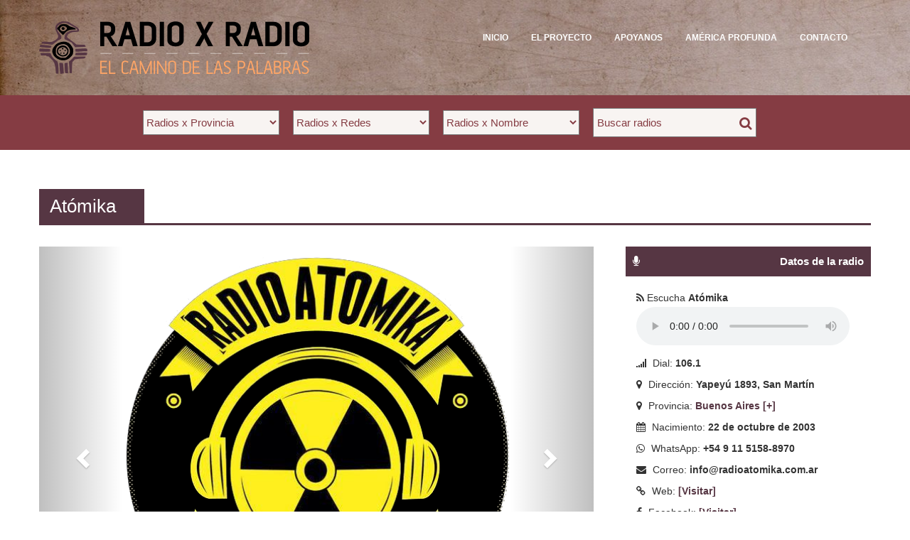

--- FILE ---
content_type: text/html; charset=UTF-8
request_url: https://radioxradio.org/atomika/
body_size: 18840
content:
<!DOCTYPE html>
<html lang="es-AR">
<head>
<meta charset="UTF-8">
<meta name="viewport" content="width=device-width, initial-scale=1">
<link rel="profile" href="http://gmpg.org/xfn/11">

	<!-- http://leafletjs.com/ Open-source JavaScript library - ©2015 Vladimir Agafonkin. Maps © OpenStreetMap contributors.-->  
	<link rel="stylesheet" href="https://radioxradio.org/wp-includes/js/leaflet/leaflet.css" />
	<script src="https://radioxradio.org/wp-includes/js/leaflet/leaflet.js"></script>

<title>Atómika &#8211; Radio x Radio</title>
<meta name='robots' content='max-image-preview:large' />
<link rel='dns-prefetch' href='//fonts.googleapis.com' />
<link rel="alternate" type="application/rss+xml" title="Radio x Radio &raquo; Feed" href="https://radioxradio.org/feed/" />
<link rel="alternate" type="application/rss+xml" title="Radio x Radio &raquo; RSS de los comentarios" href="https://radioxradio.org/comments/feed/" />
<link rel="alternate" type="application/rss+xml" title="Radio x Radio &raquo; Atómika RSS de los comentarios" href="https://radioxradio.org/atomika/feed/" />
<link rel="alternate" title="oEmbed (JSON)" type="application/json+oembed" href="https://radioxradio.org/wp-json/oembed/1.0/embed?url=https%3A%2F%2Fradioxradio.org%2Fatomika%2F" />
<link rel="alternate" title="oEmbed (XML)" type="text/xml+oembed" href="https://radioxradio.org/wp-json/oembed/1.0/embed?url=https%3A%2F%2Fradioxradio.org%2Fatomika%2F&#038;format=xml" />
<style id='wp-img-auto-sizes-contain-inline-css' type='text/css'>
img:is([sizes=auto i],[sizes^="auto," i]){contain-intrinsic-size:3000px 1500px}
/*# sourceURL=wp-img-auto-sizes-contain-inline-css */
</style>
<style id='wp-emoji-styles-inline-css' type='text/css'>

	img.wp-smiley, img.emoji {
		display: inline !important;
		border: none !important;
		box-shadow: none !important;
		height: 1em !important;
		width: 1em !important;
		margin: 0 0.07em !important;
		vertical-align: -0.1em !important;
		background: none !important;
		padding: 0 !important;
	}
/*# sourceURL=wp-emoji-styles-inline-css */
</style>
<style id='wp-block-library-inline-css' type='text/css'>
:root{--wp-block-synced-color:#7a00df;--wp-block-synced-color--rgb:122,0,223;--wp-bound-block-color:var(--wp-block-synced-color);--wp-editor-canvas-background:#ddd;--wp-admin-theme-color:#007cba;--wp-admin-theme-color--rgb:0,124,186;--wp-admin-theme-color-darker-10:#006ba1;--wp-admin-theme-color-darker-10--rgb:0,107,160.5;--wp-admin-theme-color-darker-20:#005a87;--wp-admin-theme-color-darker-20--rgb:0,90,135;--wp-admin-border-width-focus:2px}@media (min-resolution:192dpi){:root{--wp-admin-border-width-focus:1.5px}}.wp-element-button{cursor:pointer}:root .has-very-light-gray-background-color{background-color:#eee}:root .has-very-dark-gray-background-color{background-color:#313131}:root .has-very-light-gray-color{color:#eee}:root .has-very-dark-gray-color{color:#313131}:root .has-vivid-green-cyan-to-vivid-cyan-blue-gradient-background{background:linear-gradient(135deg,#00d084,#0693e3)}:root .has-purple-crush-gradient-background{background:linear-gradient(135deg,#34e2e4,#4721fb 50%,#ab1dfe)}:root .has-hazy-dawn-gradient-background{background:linear-gradient(135deg,#faaca8,#dad0ec)}:root .has-subdued-olive-gradient-background{background:linear-gradient(135deg,#fafae1,#67a671)}:root .has-atomic-cream-gradient-background{background:linear-gradient(135deg,#fdd79a,#004a59)}:root .has-nightshade-gradient-background{background:linear-gradient(135deg,#330968,#31cdcf)}:root .has-midnight-gradient-background{background:linear-gradient(135deg,#020381,#2874fc)}:root{--wp--preset--font-size--normal:16px;--wp--preset--font-size--huge:42px}.has-regular-font-size{font-size:1em}.has-larger-font-size{font-size:2.625em}.has-normal-font-size{font-size:var(--wp--preset--font-size--normal)}.has-huge-font-size{font-size:var(--wp--preset--font-size--huge)}.has-text-align-center{text-align:center}.has-text-align-left{text-align:left}.has-text-align-right{text-align:right}.has-fit-text{white-space:nowrap!important}#end-resizable-editor-section{display:none}.aligncenter{clear:both}.items-justified-left{justify-content:flex-start}.items-justified-center{justify-content:center}.items-justified-right{justify-content:flex-end}.items-justified-space-between{justify-content:space-between}.screen-reader-text{border:0;clip-path:inset(50%);height:1px;margin:-1px;overflow:hidden;padding:0;position:absolute;width:1px;word-wrap:normal!important}.screen-reader-text:focus{background-color:#ddd;clip-path:none;color:#444;display:block;font-size:1em;height:auto;left:5px;line-height:normal;padding:15px 23px 14px;text-decoration:none;top:5px;width:auto;z-index:100000}html :where(.has-border-color){border-style:solid}html :where([style*=border-top-color]){border-top-style:solid}html :where([style*=border-right-color]){border-right-style:solid}html :where([style*=border-bottom-color]){border-bottom-style:solid}html :where([style*=border-left-color]){border-left-style:solid}html :where([style*=border-width]){border-style:solid}html :where([style*=border-top-width]){border-top-style:solid}html :where([style*=border-right-width]){border-right-style:solid}html :where([style*=border-bottom-width]){border-bottom-style:solid}html :where([style*=border-left-width]){border-left-style:solid}html :where(img[class*=wp-image-]){height:auto;max-width:100%}:where(figure){margin:0 0 1em}html :where(.is-position-sticky){--wp-admin--admin-bar--position-offset:var(--wp-admin--admin-bar--height,0px)}@media screen and (max-width:600px){html :where(.is-position-sticky){--wp-admin--admin-bar--position-offset:0px}}

/*# sourceURL=wp-block-library-inline-css */
</style><style id='global-styles-inline-css' type='text/css'>
:root{--wp--preset--aspect-ratio--square: 1;--wp--preset--aspect-ratio--4-3: 4/3;--wp--preset--aspect-ratio--3-4: 3/4;--wp--preset--aspect-ratio--3-2: 3/2;--wp--preset--aspect-ratio--2-3: 2/3;--wp--preset--aspect-ratio--16-9: 16/9;--wp--preset--aspect-ratio--9-16: 9/16;--wp--preset--color--black: #000000;--wp--preset--color--cyan-bluish-gray: #abb8c3;--wp--preset--color--white: #ffffff;--wp--preset--color--pale-pink: #f78da7;--wp--preset--color--vivid-red: #cf2e2e;--wp--preset--color--luminous-vivid-orange: #ff6900;--wp--preset--color--luminous-vivid-amber: #fcb900;--wp--preset--color--light-green-cyan: #7bdcb5;--wp--preset--color--vivid-green-cyan: #00d084;--wp--preset--color--pale-cyan-blue: #8ed1fc;--wp--preset--color--vivid-cyan-blue: #0693e3;--wp--preset--color--vivid-purple: #9b51e0;--wp--preset--gradient--vivid-cyan-blue-to-vivid-purple: linear-gradient(135deg,rgb(6,147,227) 0%,rgb(155,81,224) 100%);--wp--preset--gradient--light-green-cyan-to-vivid-green-cyan: linear-gradient(135deg,rgb(122,220,180) 0%,rgb(0,208,130) 100%);--wp--preset--gradient--luminous-vivid-amber-to-luminous-vivid-orange: linear-gradient(135deg,rgb(252,185,0) 0%,rgb(255,105,0) 100%);--wp--preset--gradient--luminous-vivid-orange-to-vivid-red: linear-gradient(135deg,rgb(255,105,0) 0%,rgb(207,46,46) 100%);--wp--preset--gradient--very-light-gray-to-cyan-bluish-gray: linear-gradient(135deg,rgb(238,238,238) 0%,rgb(169,184,195) 100%);--wp--preset--gradient--cool-to-warm-spectrum: linear-gradient(135deg,rgb(74,234,220) 0%,rgb(151,120,209) 20%,rgb(207,42,186) 40%,rgb(238,44,130) 60%,rgb(251,105,98) 80%,rgb(254,248,76) 100%);--wp--preset--gradient--blush-light-purple: linear-gradient(135deg,rgb(255,206,236) 0%,rgb(152,150,240) 100%);--wp--preset--gradient--blush-bordeaux: linear-gradient(135deg,rgb(254,205,165) 0%,rgb(254,45,45) 50%,rgb(107,0,62) 100%);--wp--preset--gradient--luminous-dusk: linear-gradient(135deg,rgb(255,203,112) 0%,rgb(199,81,192) 50%,rgb(65,88,208) 100%);--wp--preset--gradient--pale-ocean: linear-gradient(135deg,rgb(255,245,203) 0%,rgb(182,227,212) 50%,rgb(51,167,181) 100%);--wp--preset--gradient--electric-grass: linear-gradient(135deg,rgb(202,248,128) 0%,rgb(113,206,126) 100%);--wp--preset--gradient--midnight: linear-gradient(135deg,rgb(2,3,129) 0%,rgb(40,116,252) 100%);--wp--preset--font-size--small: 13px;--wp--preset--font-size--medium: 20px;--wp--preset--font-size--large: 36px;--wp--preset--font-size--x-large: 42px;--wp--preset--spacing--20: 0.44rem;--wp--preset--spacing--30: 0.67rem;--wp--preset--spacing--40: 1rem;--wp--preset--spacing--50: 1.5rem;--wp--preset--spacing--60: 2.25rem;--wp--preset--spacing--70: 3.38rem;--wp--preset--spacing--80: 5.06rem;--wp--preset--shadow--natural: 6px 6px 9px rgba(0, 0, 0, 0.2);--wp--preset--shadow--deep: 12px 12px 50px rgba(0, 0, 0, 0.4);--wp--preset--shadow--sharp: 6px 6px 0px rgba(0, 0, 0, 0.2);--wp--preset--shadow--outlined: 6px 6px 0px -3px rgb(255, 255, 255), 6px 6px rgb(0, 0, 0);--wp--preset--shadow--crisp: 6px 6px 0px rgb(0, 0, 0);}:where(.is-layout-flex){gap: 0.5em;}:where(.is-layout-grid){gap: 0.5em;}body .is-layout-flex{display: flex;}.is-layout-flex{flex-wrap: wrap;align-items: center;}.is-layout-flex > :is(*, div){margin: 0;}body .is-layout-grid{display: grid;}.is-layout-grid > :is(*, div){margin: 0;}:where(.wp-block-columns.is-layout-flex){gap: 2em;}:where(.wp-block-columns.is-layout-grid){gap: 2em;}:where(.wp-block-post-template.is-layout-flex){gap: 1.25em;}:where(.wp-block-post-template.is-layout-grid){gap: 1.25em;}.has-black-color{color: var(--wp--preset--color--black) !important;}.has-cyan-bluish-gray-color{color: var(--wp--preset--color--cyan-bluish-gray) !important;}.has-white-color{color: var(--wp--preset--color--white) !important;}.has-pale-pink-color{color: var(--wp--preset--color--pale-pink) !important;}.has-vivid-red-color{color: var(--wp--preset--color--vivid-red) !important;}.has-luminous-vivid-orange-color{color: var(--wp--preset--color--luminous-vivid-orange) !important;}.has-luminous-vivid-amber-color{color: var(--wp--preset--color--luminous-vivid-amber) !important;}.has-light-green-cyan-color{color: var(--wp--preset--color--light-green-cyan) !important;}.has-vivid-green-cyan-color{color: var(--wp--preset--color--vivid-green-cyan) !important;}.has-pale-cyan-blue-color{color: var(--wp--preset--color--pale-cyan-blue) !important;}.has-vivid-cyan-blue-color{color: var(--wp--preset--color--vivid-cyan-blue) !important;}.has-vivid-purple-color{color: var(--wp--preset--color--vivid-purple) !important;}.has-black-background-color{background-color: var(--wp--preset--color--black) !important;}.has-cyan-bluish-gray-background-color{background-color: var(--wp--preset--color--cyan-bluish-gray) !important;}.has-white-background-color{background-color: var(--wp--preset--color--white) !important;}.has-pale-pink-background-color{background-color: var(--wp--preset--color--pale-pink) !important;}.has-vivid-red-background-color{background-color: var(--wp--preset--color--vivid-red) !important;}.has-luminous-vivid-orange-background-color{background-color: var(--wp--preset--color--luminous-vivid-orange) !important;}.has-luminous-vivid-amber-background-color{background-color: var(--wp--preset--color--luminous-vivid-amber) !important;}.has-light-green-cyan-background-color{background-color: var(--wp--preset--color--light-green-cyan) !important;}.has-vivid-green-cyan-background-color{background-color: var(--wp--preset--color--vivid-green-cyan) !important;}.has-pale-cyan-blue-background-color{background-color: var(--wp--preset--color--pale-cyan-blue) !important;}.has-vivid-cyan-blue-background-color{background-color: var(--wp--preset--color--vivid-cyan-blue) !important;}.has-vivid-purple-background-color{background-color: var(--wp--preset--color--vivid-purple) !important;}.has-black-border-color{border-color: var(--wp--preset--color--black) !important;}.has-cyan-bluish-gray-border-color{border-color: var(--wp--preset--color--cyan-bluish-gray) !important;}.has-white-border-color{border-color: var(--wp--preset--color--white) !important;}.has-pale-pink-border-color{border-color: var(--wp--preset--color--pale-pink) !important;}.has-vivid-red-border-color{border-color: var(--wp--preset--color--vivid-red) !important;}.has-luminous-vivid-orange-border-color{border-color: var(--wp--preset--color--luminous-vivid-orange) !important;}.has-luminous-vivid-amber-border-color{border-color: var(--wp--preset--color--luminous-vivid-amber) !important;}.has-light-green-cyan-border-color{border-color: var(--wp--preset--color--light-green-cyan) !important;}.has-vivid-green-cyan-border-color{border-color: var(--wp--preset--color--vivid-green-cyan) !important;}.has-pale-cyan-blue-border-color{border-color: var(--wp--preset--color--pale-cyan-blue) !important;}.has-vivid-cyan-blue-border-color{border-color: var(--wp--preset--color--vivid-cyan-blue) !important;}.has-vivid-purple-border-color{border-color: var(--wp--preset--color--vivid-purple) !important;}.has-vivid-cyan-blue-to-vivid-purple-gradient-background{background: var(--wp--preset--gradient--vivid-cyan-blue-to-vivid-purple) !important;}.has-light-green-cyan-to-vivid-green-cyan-gradient-background{background: var(--wp--preset--gradient--light-green-cyan-to-vivid-green-cyan) !important;}.has-luminous-vivid-amber-to-luminous-vivid-orange-gradient-background{background: var(--wp--preset--gradient--luminous-vivid-amber-to-luminous-vivid-orange) !important;}.has-luminous-vivid-orange-to-vivid-red-gradient-background{background: var(--wp--preset--gradient--luminous-vivid-orange-to-vivid-red) !important;}.has-very-light-gray-to-cyan-bluish-gray-gradient-background{background: var(--wp--preset--gradient--very-light-gray-to-cyan-bluish-gray) !important;}.has-cool-to-warm-spectrum-gradient-background{background: var(--wp--preset--gradient--cool-to-warm-spectrum) !important;}.has-blush-light-purple-gradient-background{background: var(--wp--preset--gradient--blush-light-purple) !important;}.has-blush-bordeaux-gradient-background{background: var(--wp--preset--gradient--blush-bordeaux) !important;}.has-luminous-dusk-gradient-background{background: var(--wp--preset--gradient--luminous-dusk) !important;}.has-pale-ocean-gradient-background{background: var(--wp--preset--gradient--pale-ocean) !important;}.has-electric-grass-gradient-background{background: var(--wp--preset--gradient--electric-grass) !important;}.has-midnight-gradient-background{background: var(--wp--preset--gradient--midnight) !important;}.has-small-font-size{font-size: var(--wp--preset--font-size--small) !important;}.has-medium-font-size{font-size: var(--wp--preset--font-size--medium) !important;}.has-large-font-size{font-size: var(--wp--preset--font-size--large) !important;}.has-x-large-font-size{font-size: var(--wp--preset--font-size--x-large) !important;}
/*# sourceURL=global-styles-inline-css */
</style>

<style id='classic-theme-styles-inline-css' type='text/css'>
/*! This file is auto-generated */
.wp-block-button__link{color:#fff;background-color:#32373c;border-radius:9999px;box-shadow:none;text-decoration:none;padding:calc(.667em + 2px) calc(1.333em + 2px);font-size:1.125em}.wp-block-file__button{background:#32373c;color:#fff;text-decoration:none}
/*# sourceURL=/wp-includes/css/classic-themes.min.css */
</style>
<link rel='stylesheet' id='contact-form-7-css' href='https://radioxradio.org/wp-content/plugins/contact-form-7/includes/css/styles.css?ver=6.1' type='text/css' media='all' />
<link rel='stylesheet' id='-css' href='https://radioxradio.org/wp-content/themes/suffice/style.css?ver=6.9' type='text/css' media='all' />
<link rel='stylesheet' id='suffice-child-style-css' href='https://radioxradio.org/wp-content/themes/suffice-child/style.css?ver=1.1.7' type='text/css' media='all' />
<link rel='stylesheet' id='suffice-fonts-css' href='https://fonts.googleapis.com/css?family=Open+Sans%3A400%2C400i%2C700%2C700i%7CPoppins%3A400%2C500%2C600%2C700&#038;subset=latin%2Clatin-ext&#038;display=swap' type='text/css' media='all' />
<link rel='stylesheet' id='font-awesome-css' href='https://radioxradio.org/wp-content/themes/suffice/assets/css/font-awesome.min.css?ver=4.7' type='text/css' media='all' />
<link rel='stylesheet' id='swiper-css' href='https://radioxradio.org/wp-content/themes/suffice/assets/css/swiper.min.css?ver=3.4.0' type='text/css' media='all' />
<link rel='stylesheet' id='perfect-scrollbar-css' href='https://radioxradio.org/wp-content/themes/suffice/assets/css/perfect-scrollbar.min.css?ver=0.6.16' type='text/css' media='all' />
<link rel='stylesheet' id='suffice-style-css' href='https://radioxradio.org/wp-content/themes/suffice-child/style.css?ver=6.9' type='text/css' media='all' />
<style id='akismet-widget-style-inline-css' type='text/css'>

			.a-stats {
				--akismet-color-mid-green: #357b49;
				--akismet-color-white: #fff;
				--akismet-color-light-grey: #f6f7f7;

				max-width: 350px;
				width: auto;
			}

			.a-stats * {
				all: unset;
				box-sizing: border-box;
			}

			.a-stats strong {
				font-weight: 600;
			}

			.a-stats a.a-stats__link,
			.a-stats a.a-stats__link:visited,
			.a-stats a.a-stats__link:active {
				background: var(--akismet-color-mid-green);
				border: none;
				box-shadow: none;
				border-radius: 8px;
				color: var(--akismet-color-white);
				cursor: pointer;
				display: block;
				font-family: -apple-system, BlinkMacSystemFont, 'Segoe UI', 'Roboto', 'Oxygen-Sans', 'Ubuntu', 'Cantarell', 'Helvetica Neue', sans-serif;
				font-weight: 500;
				padding: 12px;
				text-align: center;
				text-decoration: none;
				transition: all 0.2s ease;
			}

			/* Extra specificity to deal with TwentyTwentyOne focus style */
			.widget .a-stats a.a-stats__link:focus {
				background: var(--akismet-color-mid-green);
				color: var(--akismet-color-white);
				text-decoration: none;
			}

			.a-stats a.a-stats__link:hover {
				filter: brightness(110%);
				box-shadow: 0 4px 12px rgba(0, 0, 0, 0.06), 0 0 2px rgba(0, 0, 0, 0.16);
			}

			.a-stats .count {
				color: var(--akismet-color-white);
				display: block;
				font-size: 1.5em;
				line-height: 1.4;
				padding: 0 13px;
				white-space: nowrap;
			}
		
/*# sourceURL=akismet-widget-style-inline-css */
</style>
<script type="text/javascript" src="https://radioxradio.org/wp-includes/js/jquery/jquery.min.js?ver=3.7.1" id="jquery-core-js"></script>
<script type="text/javascript" src="https://radioxradio.org/wp-includes/js/jquery/jquery-migrate.min.js?ver=3.4.1" id="jquery-migrate-js"></script>
<link rel="https://api.w.org/" href="https://radioxradio.org/wp-json/" /><link rel="alternate" title="JSON" type="application/json" href="https://radioxradio.org/wp-json/wp/v2/posts/72" /><link rel="EditURI" type="application/rsd+xml" title="RSD" href="https://radioxradio.org/xmlrpc.php?rsd" />
<meta name="generator" content="WordPress 6.9" />
<link rel="canonical" href="https://radioxradio.org/atomika/" />
<link rel='shortlink' href='https://radioxradio.org/?p=72' />
		<style type="text/css">
					.site-title,
			.site-description {
				position: absolute;
				clip: rect(1px, 1px, 1px, 1px);
			}
				</style>
		<link rel="icon" href="https://radioxradio.org/wp-content/uploads/2022/03/cropped-rxrlogo-32x32.jpg" sizes="32x32" />
<link rel="icon" href="https://radioxradio.org/wp-content/uploads/2022/03/cropped-rxrlogo-192x192.jpg" sizes="192x192" />
<link rel="apple-touch-icon" href="https://radioxradio.org/wp-content/uploads/2022/03/cropped-rxrlogo-180x180.jpg" />
<meta name="msapplication-TileImage" content="https://radioxradio.org/wp-content/uploads/2022/03/cropped-rxrlogo-270x270.jpg" />
		<style type="text/css" id="wp-custom-css">
			/* GENERALES */


a, a h1 { color:#563643; }

a:hover, a:hover h1 {
	color:#ffa566;
}
#page .container {
    padding-right: 0px;
    padding-left: 0px;
}

/* CABEZAL */

.header-bottom {
	background-image:url('https://radioxradio.org/wp-content/uploads/media/uploads/background.jpg');	
}

.header-bottom .header-bottom-left-section {
    padding: 15px 0;
}

/* BREADCRUMBS */

.breadcrumbs {
    padding: 30px 0;
    background-color: #FFFFFF;
}

/* MENU SUPERIOR */

.navigation-default .menu-primary > ul > li.current-menu-item > a,
.navigation-default .menu-primary > ul > li.current_page_item > a {
	color: #ffa566;
}

.navigation-default .menu-primary > ul > li > a::before, .navigation-default .primary-menu > ul > li > a::before { 
   background:  #ffa566;
}

.navigation-default .menu-primary > ul > li > a, .navigation-default .primary-menu > ul > li > a {
	color: #FFFFFF;
	font-weight: 700;
	padding: 45px 13px 14px 15px;
}

.navigation-default .menu-primary > ul > li > a:hover {
	color: #ffa566;
}

/* FILTROS */


/* .home .filtros  { margin-top: 132px; } */

.filtros {
	text-align:center;	
	padding: 18px 0px;    background: #853c43;
}


.filtros select {
    padding: 7px 0;
    width: 15%;
    font-size: 110%;
    background-color: #f8f4f2;
    margin: 0 15px 0 0;
    color: #853c43;
		border: 1px solid #777;
}

.filtros .search-form {
	display: inline-block;
	/*width: 16%;*/
	background-color: #f8f4f2;
  margin: 0 15px 0 0;
  color: #853c43;
	border: 1px solid #777;
}

.filtros .search-form i {
	 color: #853c43;
}

.filtros input {
		border: 0;
    background: transparent;
    margin: 0;
    padding: 9px 0 9px 5px;
    font-size: 110%;
		color: #853c43;
}

.filtros input::placeholder { 
	color: #853c43;
}

.filtros input::-moz-placeholder {
	color: #853c43;
	opacity:1;
}

.filtros button {
	background: transparent;
	border: 0;
}

.filtros [type="submit"] {
	-webkit-appearance: none;
	-moz-appearance:none;
}

/* MAPA */

#map {
	width:100%;
	height:600px;
}

#mapDesktop {
	width:100%;
	height:360px;
}


#secondary .archive #map {
	width:100%;
	height:400px;
}
.leaflet-container {
    background: #aad3df;
    outline: 0;
}

.mapa .leaflet-popup-content { 
    display: inline-block;
    width: 400px;
}

.mapa .map-popup { 
    float: left;
}

.mapa .map-popup a { 
    color:#FFFFFF !important;
}

.mapa .map-popup-title { 
	font-size: 1.2em;
  font-weight: 700;
  color: #853C43;
}

.mapa .map-popup-summary {
    font-size: 1.1em;
    font-weight: 400;
    margin: 0 0 0 135px;
}

.archive .mapa .map-popup-summary,
.single .mapa .map-popup-summary 
{
	margin: 0 0 0 0; }

.mapa .map-popup-img img { 
	  width: 120px !important;
    float: left;
    margin-right: 15px;
}
 
.mapa .map-popup-summary a  { 
	font-weight: 700; 
	color:#dc7a32;
}

.mapa .btn-info {
    color: #fff;
    background-color: #853C43;
    border-color: #3E1D2B;
    margin: 10px 0 0px 1px;
    padding: 6px 21px;
}

.mapa .map-popup .leaflet-container a {
    color: #FFFFFF;
}

/* MAPA LATERAL */


#secondary #map { 
	height: 285px;
	margin-bottom: 40px; }

#secondary #map a { color: #563643; }

 .lateral-detail .tittle-datos,
.lateral-detail .tittle-mapa {
	    margin: 0; }

.lateral-detail .tittle-datos.mb,
.lateral-detail .tittle-mapa.mb{
	    margin-top: 20px; }

.lateral-detail .datos {
	padding: 20px 0 15px 15px;
	background-color: #FFFFFF;
}

.lateral-detail .datos .item {
	padding:5px 0;
}

.lateral-detail .datos .item i {
	margin-right:5px;
}

.lateral-detail .datos .data audio {
	margin: 3px 0 5px 0;
}

.lateral-detail .tittle-mapa, .lateral-detail .tittle-datos {
    padding: 10px;
    background-color: #563643;
    font-size: 1.1em;
    font-weight: 700;
    color: #FFFFFF;
    text-align: right;
    display: block;
}

.tittle-mapa .fa, .tittle-datos .fa {
    float: left;
    padding: 3px 0 0 0;
}

.lateral-detail a {
	color: #FFFFFF;
}

.lateral-detail .item a {
	color: #563643;
}

.lateral-detail.categoria {
	margin: -30px 0 50px 0;
	color: #563643;
}

.lateral-detail.categoria a {
	color: #563643;
}

#secondary .leaflet-popup-content {     width:150px !important;
}

/* NOTICIAS Y RADIOS INICIO */

.title.title-magazine .title-title {
	background: #563643;
}

.title.title-magazine .title-title a {
	color: #FFFFFF;
}

.home .entry-meta {
	display:none;
}

.hentry .entry-content .read-more:hover {
    color: #ffa566;
    border-color: #ffa566;
}

.hentry .post-style-grid .entry-title, .hentry.post-style-grid .entry-title {
    font-size: 18px;
}

/* INTERNAS  */

#primary, #secondary {
    margin-top: 0;
}

.breadcrumbs .breadcrumbs-page .breadcrumbs-page-title {
    font-size: 28px;
    margin: 25px 0 0 0;
}

.breadcrumbs .container {
    border-bottom: 3px solid #563643;

    padding-right: 0px;
    padding-left: 0px;
}
.breadcrumbs .breadcrumbs-page .breadcrumbs-page-title {
    font-size: 26px;
    margin: 25px 0 0 0;
    background: #563643;
    color: #FFFFFF;
    padding: 10px 40px 10px 15px;
}
.hentry .entry-meta {
	    border-bottom: 1px dashed #ffa566;
    padding: 0 0 10px 0;
}

.entry-meta .posted-on,
.entry-meta .byline {
	display:none;
}

.hentry .entry-meta > span:last-child::after {
  font-family: 'FontAwesome';
	content: '\f075';
	position: relative;
	font-size: 110%;
	float:left;
	bottom:10px;
}

/* CAROUSEL INTERNAS */

  .carousel-inner > .item > img,
  .carousel-inner > .item > a > img {
	width: 100%;
	margin: auto;
  }

#main .carousel {
     margin-bottom: 20px;
}

#main .carousel-caption {
    right: 0;
    left: 0;
		bottom:0;
    padding-bottom: 30px;
    background: #333;
    opacity: .7;
    font-size: 120%;
}

#main .carousel-caption p {
	   opacity: 1 !important;
    color: #FFFFFF;
       text-shadow: 3px 3px 10px #000000;
}

#main .carousel-indicators {
 bottom: 5px; 
}

/* CATEGORIAS DE INTERNAS */

.entry-footer {
	margin: 30px 0 0 0;
	border-top: 1px dashed #ffa566;
	padding: 10px 0 0 0;
}

.cat-links a {
	color: #563643;
}

.the_archive_description {
	background: #fff2f7;
    padding: 5px 15px;
    margin: -30px 0 30px 0;
}


/* COMENTARIOS */

#comments .comment-form .form-submit .submit {
    background: #563643;
}

#comments .comment-form .form-submit .submit:hover {
    background: #ffa566;
}

#comments .comment-list .comment-content {
	margin-top: -10px; }

/* ARCHIVE */

.search .entry-meta,
.search .entry-footer,
.archive .entry-meta, 
.archive .entry-footer{
	display:none;
}

.hentry .entry-title a {
	color:#563643;
}

.hentry .entry-title a:hover {
	color:#ffa566;
}

.archive .post,
.search .post {
	border-bottom: 1px dashed #ffa566;
}

.archive .hentry {
    margin-bottom: 50px;
}



/* NAVIGATION */

.navigation.posts-navigation .nav-links .nav-previous a, .navigation.posts-navigation .nav-links .nav-next a, .navigation.post-navigation .nav-links .nav-previous a, .navigation.post-navigation .nav-links .nav-next a {
	border: 1px solid #853c43;
    color: #853c43;
	}

.navigation.posts-navigation .nav-links .nav-previous a:hover, .navigation.posts-navigation .nav-links .nav-next a:hover, .navigation.post-navigation .nav-links .nav-previous a:hover, .navigation.post-navigation .nav-links .nav-next a:hover {
	background: #ffa566;
    color: #853c43;
    border-color: #853c43;
}

/* FOOTER */

.site-footer {
    background-color: #563643;
}

body.siteorigin-panels .site-footer {
    margin-top: 60px;
}

.footer-widgets .widget ul li {
    display: inline-block;
    font-weight: 700;
    padding-right: 28px;
}

.footer-widgets .widget ul li a,
.footer-bottom .site-info,
.footer-bottom .site-info a {
    color:#FFFFFF;
}

.footer-bottom .site-info a {
  border-bottom: 1px dashed #ffffff;
}

.footer-bottom .footer-bottom-container {
    border-top: 1px solid #69555d;
}

.footer-widgets {
    padding: 50px 0 0px;
}

/* CONTACTO */ 

input[type="submit"] {
	background: #563643;
}

input[type="submit"]:hover {
	background: #ffa566;
}



.filtros summary {display:none;}




/*** TABS ***/



/* Style the tab */
.tab {
  overflow: hidden;
  border: 1px solid #ccc;
  background-color: #f1f1f1;
}

/* Style the buttons inside the tab */
.tab button {
  background-color: inherit;
  float: left;
  border: none;
  outline: none;
  cursor: pointer;
  padding: 14px 16px;
  transition: 0.3s;
  font-size: 17px;
}

/* Change background color of buttons on hover */
.tab button:hover {
  background-color: #ddd;
}

/* Create an active/current tablink class */
.tab button.active {
  background-color: #ccc;
}

/* Style the tab content */
.tabcontent {
  display: none;
  padding: 6px 12px;
  border: 1px solid #ccc;
  border-top: none;
}

.leaflet-bar a { color: #333; }
.leaflet-container .leaflet-control-attribution a { color: #5893ff; }


/****** RESPONSIVE *********/ 

/* 320 x 767 MOBILE */

@media only screen and (min-width: 320px) and (max-width: 767px) { 

#page .container {
    padding-right: 15px;
    padding-left: 15px;
}

	.subcategorias.provincia {
	margin: 20px 15px 11px 0;
	}

.filtros select {
     width: 64%;
    margin: 0 15px 11px 0;
 }
	
.filtros summary {display:block;}

	.breadcrumbs .container {
		border-bottom: 0;
	}

	

	
	
	
}

		</style>
		<style id="kirki-inline-styles"></style>

</head>

<body class="wp-singular post-template-default single single-post postid-72 single-format-standard wp-custom-logo wp-embed-responsive wp-theme-suffice wp-child-theme-suffice-child right-sidebar wide">



<div id="page" class="site">
	
	<a class="skip-link screen-reader-text" href="#content">Saltar al contenido</a>

	<header id="masthead" class="site-header logo-left-menu-right" role="banner">
		<div class="header-outer-wrapper">
			<div class="header-inner-wrapper">
				
				<div class="header-bottom">
					<div class="container">
						<div class="header-bottom-left-section">
							<div class="site-identity-container">
			<div class="logo-container">
			<a href="https://radioxradio.org/" class="custom-logo-link" rel="home"><img width="380" height="74" src="https://radioxradio.org/wp-content/uploads/2018/07/cabezal_radioxradio.png" class="custom-logo" alt="Radio x Radio" decoding="async" srcset="https://radioxradio.org/wp-content/uploads/2018/07/cabezal_radioxradio.png 380w, https://radioxradio.org/wp-content/uploads/2018/07/cabezal_radioxradio-300x58.png 300w" sizes="(max-width: 380px) 100vw, 380px" /></a>		</div> <!-- .logo-container -->
	
		<div class="site-branding">
					<p class="site-title"><a href="https://radioxradio.org/" rel="home">Radio x Radio</a></p>
					<p class="site-description">El camino de las palabras</p>
			</div><!-- .site-branding -->
</div> <!-- .logo -->
													</div>

						<div class="header-bottom-right-section">
							
<nav id="site-navigation" class="main-navigation navigation-default menu-has-submenu-shadow menu-has-submenu-devider menu-has-submenu-indicator" role="navigation">
	<header class="nav-header">
		<h3 class="nav-title">Radio x Radio</h3>
		<a href="#" class="nav-close">close</a>
	</header>

	<div class="menu-primary"><ul id="menu-principal" class="primary-menu"><li id="menu-item-1786" class="menu-item menu-item-type-custom menu-item-object-custom menu-item-home menu-item-1786"><a href="https://radioxradio.org">Inicio</a></li>
<li id="menu-item-1787" class="menu-item menu-item-type-post_type menu-item-object-page menu-item-1787"><a href="https://radioxradio.org/el-proyecto/">El proyecto</a></li>
<li id="menu-item-1788" class="menu-item menu-item-type-post_type menu-item-object-page menu-item-1788"><a href="https://radioxradio.org/apoyanos/">Apoyanos</a></li>
<li id="menu-item-1789" class="menu-item menu-item-type-custom menu-item-object-custom menu-item-1789"><a href="http://www.america-profunda.blogspot.com.ar/">América Profunda</a></li>
<li id="menu-item-1790" class="menu-item menu-item-type-custom menu-item-object-custom menu-item-1790"><a href="https://radioxradio.org/contact/">Contacto</a></li>
</ul></div></nav><!-- #site-navigation -->

<div class="header-action-container">
	
			<ul class="navigation-header-action">
			
					</ul>
		
<div class="navigation-togglers-wrapper">
	<button class="menu-toggle menu-toggle-mobile" aria-controls="primary-menu" aria-expanded="false"><span class="screen-reader-text">Primary Menu for Mobile</span> <i class="fa fa-bars"></i></button>
	<button class="menu-toggle menu-toggle-desktop menu-toggle-navigation-default" aria-controls="primary-menu" aria-expanded="false"><span class="screen-reader-text">Primary Menu for Desktop</span> <i class="fa"></i></button>
</div> <!-- .navigation-togglers-wrapper -->
</div> <!-- .header-action-container -->
						</div>
					</div> <!-- .container -->
				</div> <!-- .header-bottom -->
			</div>  <!-- .header-inner-wrapper -->
		</div> <!-- .header-outer-wrapper -->

			</header><!-- #masthead -->

	
	
		
	 <div class="filtros">
		 
	<details id="filters" open >
	
	<summary style="cursor: pointer; color: #FFF; font-weight: bold;"> BUSCAR <i class="fa fa-search fa-lg"></i> </summary>
	
								<select class='subcategorias provincia' onChange='window.document.location.href=this.options[this.selectedIndex].value;'>
					<option value="#" select>Radios x Provincia </option>
					<option value="https://radioxradio.org/category/radio-x-provincia/buenos-aires/">Buenos Aires (32)</option><option value="https://radioxradio.org/category/radio-x-provincia/catamarca/">Catamarca (2)</option><option value="https://radioxradio.org/category/radio-x-provincia/chubut/">Chubut (6)</option><option value="https://radioxradio.org/category/radio-x-provincia/ciudad-de-buenos-aires/">Ciudad de Buenos Aires (12)</option><option value="https://radioxradio.org/category/radio-x-provincia/cordoba/">Córdoba (22)</option><option value="https://radioxradio.org/category/radio-x-provincia/corrientes/">Corrientes (0)</option><option value="https://radioxradio.org/category/radio-x-provincia/entre-rios/">Entre Ríos (2)</option><option value="https://radioxradio.org/category/radio-x-provincia/formosa/">Formosa (0)</option><option value="https://radioxradio.org/category/radio-x-provincia/jujuy/">Jujuy (6)</option><option value="https://radioxradio.org/category/radio-x-provincia/la-pampa/">La Pampa (1)</option><option value="https://radioxradio.org/category/radio-x-provincia/la-rioja/">La Rioja (7)</option><option value="https://radioxradio.org/category/radio-x-provincia/mendoza/">Mendoza (9)</option><option value="https://radioxradio.org/category/radio-x-provincia/misiones/">Misiones (0)</option><option value="https://radioxradio.org/category/radio-x-provincia/neuquen/">Neuquén (6)</option><option value="https://radioxradio.org/category/radio-x-provincia/rio-negro/">Río Negro (9)</option><option value="https://radioxradio.org/category/radio-x-provincia/salta/">Salta (5)</option><option value="https://radioxradio.org/category/radio-x-provincia/san-juan/">San Juan (4)</option><option value="https://radioxradio.org/category/radio-x-provincia/san-luis/">San Luis (0)</option><option value="https://radioxradio.org/category/radio-x-provincia/santa-fe/">Santa Fe (10)</option><option value="https://radioxradio.org/category/radio-x-provincia/santiago-del-estero/">Santiago del Estero (5)</option><option value="https://radioxradio.org/category/radio-x-provincia/tucuman/">Tucumán (5)</option>				</select>

								<select class='subcategorias' onChange='window.document.location.href=this.options[this.selectedIndex].value;'>
					<option value="#" select>Radios x Redes </option>
					<option value="https://radioxradio.org/category/radio-x-redes/amarc-asociacion-mundial-de-radios-comunitarias/">AMARC - Asociación Mundial de Radios Comunitarias (21)</option><option value="https://radioxradio.org/category/radio-x-redes/comecocu/">COMECUCO - Colectivo de Medios Comunitarios de Cuyo (8)</option><option value="https://radioxradio.org/category/radio-x-redes/farco-foro-argentino-de-radios-comunitarias/">FARCO - Foro Argentino de Radios Comunitarias (89)</option><option value="https://radioxradio.org/category/radio-x-redes/no-asociadas/">No asociadas (26)</option><option value="https://radioxradio.org/category/radio-x-redes/red-de-radios-rurales/">Red de Radios Rurales (30)</option><option value="https://radioxradio.org/category/radio-x-redes/rnma-red-nacional-de-medios-alternativos/">RNMA -Red Nacional de Medios Alternativos (20)</option>				</select>

								<select class='subcategorias' onChange='window.document.location.href=this.options[this.selectedIndex].value;'>
					<option value="#" select>Radios x Nombre </option>
												<option value="https://radioxradio.org/abriendo-espacios/">Abriendo Espacios</option>
												<option value="https://radioxradio.org/activa/">Activa</option>
												<option value="https://radioxradio.org/activa-pirane/">Activa (Pirané)</option>
												<option value="https://radioxradio.org/ahijuna/">Ahijuna</option>
												<option value="https://radioxradio.org/aire-libre/">Aire Libre</option>
												<option value="https://radioxradio.org/alas/">Alas</option>
												<option value="https://radioxradio.org/algarrobal/">Algarrobal</option>
												<option value="https://radioxradio.org/ambrosio-casimiro/">Ambrosio Casimiro</option>
												<option value="https://radioxradio.org/asamblea/">Asamblea</option>
												<option value="https://radioxradio.org/ashpaypa-callun/">Ashpaypa Callun</option>
												<option value="https://radioxradio.org/atomika/">Atómika</option>
												<option value="https://radioxradio.org/bajo-flores/">Bajo Flores</option>
												<option value="https://radioxradio.org/barrial-comunitaria/">Barrial Comunitaria</option>
												<option value="https://radioxradio.org/barriletes/">Barriletes</option>
												<option value="https://radioxradio.org/c-a-m-co/">C.A.M.Co</option>
												<option value="https://radioxradio.org/radio-campesina/">Campesina</option>
												<option value="https://radioxradio.org/central-ferroviaria/">Central Ferroviaria</option>
												<option value="https://radioxradio.org/chalet/">Chalet</option>
												<option value="https://radioxradio.org/chana/">Chana</option>
												<option value="https://radioxradio.org/radio-che/">Che</option>
												<option value="https://radioxradio.org/che-barracas/">Che Barracas</option>
												<option value="https://radioxradio.org/comunitaria-del-sur/">Comunitaria del Sur</option>
												<option value="https://radioxradio.org/comunitaria-san-pedro/">Comunitaria San Pedro</option>
												<option value="https://radioxradio.org/conexion-bariloche/">Conexión Bariloche</option>
												<option value="https://radioxradio.org/curva/">Curva</option>
												<option value="https://radioxradio.org/cuyum/">Cuyum</option>
												<option value="https://radioxradio.org/de-la-azotea/">De la Azotea</option>
												<option value="https://radioxradio.org/de-la-calle/">De la Calle</option>
												<option value="https://radioxradio.org/del-barrio/">Del Barrio</option>
												<option value="https://radioxradio.org/del-bosque/">Del Bosque</option>
												<option value="https://radioxradio.org/del-chenque/">Del Chenque</option>
												<option value="https://radioxradio.org/del-monte/">Del Monte</option>
												<option value="https://radioxradio.org/ecos-de-mi-pueblo/">Ecos de mi pueblo</option>
												<option value="https://radioxradio.org/el-aguaribay/">El Aguaribay</option>
												<option value="https://radioxradio.org/el-algarrobo/">El Algarrobo</option>
												<option value="https://radioxradio.org/el-arroyon/">El Arroyón</option>
												<option value="https://radioxradio.org/el-brote/">El Brote</option>
												<option value="https://radioxradio.org/el-grito/">El Grito</option>
												<option value="https://radioxradio.org/el-nevado/">El Nevado</option>
												<option value="https://radioxradio.org/el-orejano/">El Orejano</option>
												<option value="https://radioxradio.org/el-tero/">El Tero</option>
												<option value="https://radioxradio.org/en-transito/">En Tránsito</option>
												<option value="https://radioxradio.org/fm-encuentro-morillo/">Encuentro (Morillo)</option>
												<option value="https://radioxradio.org/encuentro/">Encuentro (Viedma)</option>
												<option value="https://radioxradio.org/esperanza/">Esperanza</option>
												<option value="https://radioxradio.org/estacion-sur/">Estación Sur</option>
												<option value="https://radioxradio.org/estacion-sur-catamarca/">Estación Sur (Catamarca)</option>
												<option value="https://radioxradio.org/famatina/">Famatina</option>
												<option value="https://radioxradio.org/fogon/">Fogón</option>
												<option value="https://radioxradio.org/frecuencia-zero/">Frecuencia Zero</option>
												<option value="https://radioxradio.org/futura/">Futura</option>
												<option value="https://radioxradio.org/gallo-rojo/">Gallo Rojo</option>
												<option value="https://radioxradio.org/garabato/">Garabato</option>
												<option value="https://radioxradio.org/gente-de-radio/">Gente de Radio</option>
												<option value="https://radioxradio.org/grafica/">Gráfica</option>
												<option value="https://radioxradio.org/horizonte/">Horizonte</option>
												<option value="https://radioxradio.org/huayra-cuna/">Huayra Cuña</option>
												<option value="https://radioxradio.org/huayra-quimbal/">Huayra Quimbal</option>
												<option value="https://radioxradio.org/indie-rock/">Indie Rock</option>
												<option value="https://radioxradio.org/inedita/">Inédita</option>
												<option value="https://radioxradio.org/integracion-boliviana/">Integración Boliviana</option>
												<option value="https://radioxradio.org/kalewche/">Kalewche</option>
												<option value="https://radioxradio.org/kalpa-malta/">Kalpa Malta</option>
												<option value="https://radioxradio.org/kermes/">Kermes</option>
												<option value="https://radioxradio.org/la-arriera/">La Arriera</option>
												<option value="https://radioxradio.org/la-barriada/">La Barriada</option>
												<option value="https://radioxradio.org/la-bulla/">La Bulla</option>
												<option value="https://radioxradio.org/la-campesina/">La Campesina</option>
												<option value="https://radioxradio.org/la-caprichosa/">La Caprichosa</option>
												<option value="https://radioxradio.org/la-caterva/">La Caterva</option>
												<option value="https://radioxradio.org/la-charlatana/">La Charlatana</option>
												<option value="https://radioxradio.org/la-chicharra/">La Chicharra</option>
												<option value="https://radioxradio.org/la-colectiva/">La Colectiva</option>
												<option value="https://radioxradio.org/la-correntada/">La Correntada</option>
												<option value="https://radioxradio.org/la-hormiga/">La Hormiga</option>
												<option value="https://radioxradio.org/la-lechuza/">La Lechuza</option>
												<option value="https://radioxradio.org/la-lenera/">La Leñera</option>
												<option value="https://radioxradio.org/la-milagrosa/">La Milagrosa</option>
												<option value="https://radioxradio.org/la-minga/">La Minga</option>
												<option value="https://radioxradio.org/la-montonera/">La Montonera</option>
												<option value="https://radioxradio.org/la-mosquitera/">La Mosquitera</option>
												<option value="https://radioxradio.org/la-negra/">La Negra</option>
												<option value="https://radioxradio.org/la-paquita/">La Paquita</option>
												<option value="https://radioxradio.org/la-portada/">La Portada</option>
												<option value="https://radioxradio.org/la-posta/">La Posta</option>
												<option value="https://radioxradio.org/la-posta-cuartel-v/">La Posta (Cuartel V)</option>
												<option value="https://radioxradio.org/la-propaladora/">La Propaladora</option>
												<option value="https://radioxradio.org/la-pujante/">La Pujante</option>
												<option value="https://radioxradio.org/la-quinta-pata/">La Quinta Pata</option>
												<option value="https://radioxradio.org/la-ranchada/">La Ranchada</option>
												<option value="https://radioxradio.org/la-ronda/">La Ronda</option>
												<option value="https://radioxradio.org/la-tosca/">La Tosca</option>
												<option value="https://radioxradio.org/la-tribu/">La Tribu</option>
												<option value="https://radioxradio.org/la-tusca/">La Tusca</option>
												<option value="https://radioxradio.org/la-voz-de-los-pueblos/">La Voz de los Pueblos</option>
												<option value="https://radioxradio.org/la-voz-del-cerro/">La Voz del Cerro</option>
												<option value="https://radioxradio.org/la-voz-indigena/">La Voz indígena</option>
												<option value="https://radioxradio.org/las-chacras/">Las Chacras</option>
												<option value="https://radioxradio.org/latidos-del-sur/">Latidos del Sur</option>
												<option value="https://radioxradio.org/lhapakas/">Lhapakas</option>
												<option value="https://radioxradio.org/libertad/">Libertad</option>
												<option value="https://radioxradio.org/radio-local-paravachasca/">Local Paravachasca</option>
												<option value="https://radioxradio.org/los-coihues/">Los Coihues</option>
												<option value="https://radioxradio.org/lu-k/">Lu-K</option>
												<option value="https://radioxradio.org/mestiza/">Mestiza</option>
												<option value="https://radioxradio.org/mural/">Mural</option>
												<option value="https://radioxradio.org/namunkura/">Namunkurá</option>
												<option value="https://radioxradio.org/nativa-unquillo/">Nativa</option>
												<option value="https://radioxradio.org/newen-hueche/">Newen Hueche</option>
												<option value="https://radioxradio.org/nexo/">Nexo</option>
												<option value="https://radioxradio.org/ocan/">OCAN</option>
												<option value="https://radioxradio.org/ocupas/">Ocupas</option>
												<option value="https://radioxradio.org/ore-tape/">Ore Tape</option>
												<option value="https://radioxradio.org/origen/">Origen</option>
												<option value="https://radioxradio.org/pachakuti/">Pachakuti</option>
												<option value="https://radioxradio.org/paj-sachama/">Paj Sachama</option>
												<option value="https://radioxradio.org/panamericana/">Panamericana</option>
												<option value="https://radioxradio.org/petu-mogelein/">Petu Mogeleiñ</option>
												<option value="https://radioxradio.org/peuman-hueche/">Peuman Hueche</option>
												<option value="https://radioxradio.org/piuke/">Piuke</option>
												<option value="https://radioxradio.org/pocahullo/">Pocahullo</option>
												<option value="https://radioxradio.org/radio-popular-che-guevara/">Popular Che Guevara</option>
												<option value="https://radioxradio.org/poriajhu/">Poriajhú</option>
												<option value="https://radioxradio.org/presente/">Presente</option>
												<option value="https://radioxradio.org/radio-pueblo/">Pueblo</option>
												<option value="https://radioxradio.org/pueblo/">Pueblo (Dean Funes)</option>
												<option value="https://radioxradio.org/punta-del-indio/">Punta del Indio</option>
												<option value="https://radioxradio.org/qadhuoqte/">Qadhuoqte</option>
												<option value="https://radioxradio.org/raco/">Raco</option>
												<option value="https://radioxradio.org/radionauta/">Radionauta</option>
												<option value="https://radioxradio.org/raices/">Raíces</option>
												<option value="https://radioxradio.org/raices-rock/">Raices Rock</option>
												<option value="https://radioxradio.org/reconquista/">Reconquista</option>
												<option value="https://radioxradio.org/resistencia/">Resistencia</option>
												<option value="https://radioxradio.org/riachuelo/">Riachuelo</option>
												<option value="https://radioxradio.org/roja/">Roja</option>
												<option value="https://radioxradio.org/rost/">ROST</option>
												<option value="https://radioxradio.org/sos/">S.O.S.</option>
												<option value="https://radioxradio.org/san-alfonso/">San Alfonso</option>
												<option value="https://radioxradio.org/san-pedro/">San Pedro</option>
												<option value="https://radioxradio.org/sapukay/">Sapukay</option>
												<option value="https://radioxradio.org/semilla/">Semilla</option>
												<option value="https://radioxradio.org/radio-sin-dueno/">Sin Dueño</option>
												<option value="https://radioxradio.org/sin-krtel/">Sin K-rtel</option>
												<option value="https://radioxradio.org/sol-y-verde/">Sol y Verde</option>
												<option value="https://radioxradio.org/soldati-2/">Soldati</option>
												<option value="https://radioxradio.org/sudaca/">Sudaca</option>
												<option value="https://radioxradio.org/sur/">Sur</option>
												<option value="https://radioxradio.org/sur-parque-patricios/">Sur (Bs As)</option>
												<option value="https://radioxradio.org/suri-manta/">Suri Manta</option>
												<option value="https://radioxradio.org/tanino/">Tanino</option>
												<option value="https://radioxradio.org/tierra-campesina/">Tierra Campesina</option>
												<option value="https://radioxradio.org/tierra-sin-fronteras/">Tierra Sin Fronteras</option>
												<option value="https://radioxradio.org/tinku/">Tinku</option>
												<option value="https://radioxradio.org/tinkunaco/">Tinkunaco</option>
												<option value="https://radioxradio.org/tortuga/">Tortuga</option>
												<option value="https://radioxradio.org/una-radio-muchas-voces/">Una Radio Muchas Voces</option>
												<option value="https://radioxradio.org/voces/">Voces</option>
												<option value="https://radioxradio.org/voces-de-la-costa/">Voces de la Costa</option>
												<option value="https://radioxradio.org/warisata/">Warisata</option>
												<option value="https://radioxradio.org/wiphala/">Wiphala</option>
												<option value="https://radioxradio.org/zon-de-trope/">Zon de Trope</option>
												<option value="https://radioxradio.org/zumba-la-turba/">Zumba la Turba</option>
									</select>

				<form role="search" method="get" class="search-form" action="https://radioxradio.org/">
					<input placeholder="Buscar radios" value="" name="s" type="search">
					<button >
						<i type="submit" class="fa fa-search fa-lg"></i>
					</button>
				</form>

	</details>
	
			</div>
	
		
		
<script language="JavaScript" type = "text/javascript">
	// Cierra filtros en mobile
	let device = document.querySelector('#filters');
    if (screen.width < 640){
		device.removeAttribute('open');
	}
</script>
		
		
	
				

	<nav class="breadcrumbs"><div class="container"><div class="breadcrumbs-page"><h1 class="breadcrumbs-page-title">Atómika</h1></div> <!--.breadcrumbs-page--></div"></nav>	<div id="heading">
			</div>

	<div id="content" class="site-content">
		<div class="container">


<aside id="secondary" class="widget-area" role="complementary">

	
		

	
	
		
<div class="mapa lateral-detail">
	
	
	
	 <!-- Datos -->
				
	
			
			
			
			<div class="tittle-datos"><i class="fa fa-microphone"></i>Datos de la radio</div>
			<div class="datos">
													<div class="data">
								<i class="fa fa-rss"></i> Escucha <strong>Atómika</strong>
									<div class="player-online">
										<audio controls="" style="width: 300px;">
											<source src="https://streaming.radiosenlinea.com.ar/8652/stream" type="audio/ogg">
											<source src="https://streaming.radiosenlinea.com.ar/8652/stream" type="audio/mpeg">
											<source src="https://streaming.radiosenlinea.com.ar/8652/stream" type="audio/acc">
										</audio>
									</div>
							</div>
												<div class='item'><i class='fa fa-signal'></i> Dial: <b>106.1</b></div>						<div class='item'><i class='fa fa-map-marker'></i> Dirección: <b>Yapeyú 1893, San Martín</b></div>						<div class='item'><i class='fa fa-map-marker'></i> Provincia: <b><a href='https://radioxradio.org/category/buenos-aires'>Buenos Aires [+]</a></b></div>						<div class='item'><i class='fa fa-calendar'></i> Nacimiento: <b>22 de octubre de 2003</b></div>						<div class='item'><i class='fa fa-whatsapp'></i> WhatsApp: <b>+54 9 11 5158-8970</b></div>						<div class='item'><i class='fa fa-envelope'></i> Correo: <b>info@radioatomika.com.ar</b></div>						<div class='item'><i class='fa fa-link'></i> Web: <b><a target='_blank' href='http://radioatomika.com.ar/'>[Visitar]</a></b></div>						<div class='item'><i class='fa fa-facebook'></i> Facebook: <b><a target='_blank' href='https://www.facebook.com/radioatomika/?fref=ts'>[Visitar]</a></b></div>						<div class='item'><i class='fa fa-twitter'></i> Twitter: <b><a target='_blank' href='https://twitter.com/radioatomika'>[Visitar]</a></b></div>						<div class='item'><i class='fa fa-instagram'></i> Instagram: <b><a target='_blank' href='https://www.instagram.com/radioatomika/'>[Visitar]</a></b></div>						<div class='item'><i class='fa fa-youtube'></i> Youtube: <b><a target='_blank' href='https://www.youtube.com/user/Radioatomika'>[Visitar]</a></b></div>																																																<div class='item'><i class='fa fa-users'></i> Redes: <b><a href='https://radioxradio.org/category/rnma-red-nacional-de-medios-alternativos'>RNMA -Red Nacional de Medios Alternativos [+]</a></b></div>					</div>
		
			
			
	
	

 
 
		<div class="tittle-mapa mb"><span class="fa fa-map-signs"></span><a href="https://radioxradio.org/">Regresar al mapa completo</a></div>
		
	    <div id="mapDesktop" class="map"></div>
						<script>
							//var map = L.map('map').setView([-38.003, -65.742], 3);
	
							//	setTimeout(function(){ map.invalidateSize()}, 10);

							var map = L.map('mapDesktop').setView([-34.57775104125922, -58.533504009246826], 3);
							L.tileLayer('https://a.tile.openstreetmap.fr/hot/{z}/{x}/{y}.png', {
									maxZoom: 15,
							  	  //  attribution: ''
							}).addTo(map); 
							map.attributionControl.setPrefix('<a href="https://leafletjs.com/">Leaflet</a> | &copy; <a href="http://osm.org/copyright">OpenStreetMap</a> | <a href="https://hotosm.org/">HOT tiles</a>');
							L.marker([-34.57775104125922, -58.533504009246826]).addTo(map).bindPopup("<div class='map-popup-title'>Atómika</div>"); 
								
				var popup = L.popup();			
	
	
						
	
			
			</script>
			
	
	
	
	

				<div class="tittle-datos mb"><i class="fa fa-newspaper-o"></i><a href="/category/noticias/">Ver todas las noticias</a></div>
				<div class="tittle-datos mb"><i class="fa fa-heart"></i><a href="/el-proyecto">Conoce el proyecto</a></div>
				<div class="tittle-datos mb"><i class="fa fa-envelope"></i><a href="/contact/">Incluye tu radio en el mapa</a></div>

	
	</div>		
	


				
	
	
	
	
	
</aside><!-- #secondary -->


<div id="primary" class="content-area">
	<main id="main" class="site-main" role="main">

		
<article id="post-72" class="post-72 post type-post status-publish format-standard has-post-thumbnail hentry category-buenos-aires category-mapa category-rnma-red-nacional-de-medios-alternativos">

	
	<header class="entry-header">
		


		<!-- Bootstrap Carrousel -->  
		<link rel="stylesheet" href="https://radioxradio.org/wp-includes/js/bootstrap/bootstrap.min.css" />
		<script src="https://radioxradio.org/wp-includes/js/bootstrap/bootstrap.min.js"></script>
		
		
				<div id="myCarousel" class="carousel slide" data-ride="carousel">
					<!-- Indicators -->
					<ol class="carousel-indicators">
						<li data-target="#myCarousel" data-slide-to="0" class="active"></li>
												<li data-target="#myCarousel" data-slide-to="1"></li>
													<li data-target="#myCarousel" data-slide-to="2"></li>
													<li data-target="#myCarousel" data-slide-to="3"></li>
													<li data-target="#myCarousel" data-slide-to="4"></li>
													<li data-target="#myCarousel" data-slide-to="5"></li>
													<li data-target="#myCarousel" data-slide-to="6"></li>
													<li data-target="#myCarousel" data-slide-to="7"></li>
													<li data-target="#myCarousel" data-slide-to="8"></li>
													<li data-target="#myCarousel" data-slide-to="9"></li>
													<li data-target="#myCarousel" data-slide-to="10"></li>
													<li data-target="#myCarousel" data-slide-to="11"></li>
													<li data-target="#myCarousel" data-slide-to="12"></li>
													<li data-target="#myCarousel" data-slide-to="13"></li>
													<li data-target="#myCarousel" data-slide-to="14"></li>
													<li data-target="#myCarousel" data-slide-to="15"></li>
													<li data-target="#myCarousel" data-slide-to="16"></li>
											</ol>

					<!-- Wrapper for slides -->
					<div class="carousel-inner" role="listbox">
							<div class="item active">
								<img  class='attachment-thumbnail size-thumbnail wp-post-image' alt='' src='https://radioxradio.org/wp-content/uploads/2018/07/00-logo.png' />
								<div class="carousel-caption">
									<p>Radio Atomika   </p>
								</div>
							</div>
					
													<div class="item">
																<img src="https://radioxradio.org/wp-content/uploads/2018/07/01-cartel.jpg" alt="Radio Atómika" title="Radio Atómika"> 
								<div class="carousel-caption">
									<p>Radio Atómika</p>
								</div>
							</div>
													<div class="item">
																<img src="https://radioxradio.org/wp-content/uploads/2018/07/12-mano-operador.jpg" alt="Operación técnica" title="Operación técnica"> 
								<div class="carousel-caption">
									<p>Operación técnica</p>
								</div>
							</div>
													<div class="item">
																<img src="https://radioxradio.org/wp-content/uploads/2018/07/15-el-che-y-el-gauchito.jpg" alt="Radio Atómika" title="Radio Atómika"> 
								<div class="carousel-caption">
									<p>Radio Atómika</p>
								</div>
							</div>
													<div class="item">
																<img src="https://radioxradio.org/wp-content/uploads/2018/07/11-calaveras-y-gatitos.jpg" alt="Santitos" title="Santitos"> 
								<div class="carousel-caption">
									<p>Santitos</p>
								</div>
							</div>
													<div class="item">
																<img src="https://radioxradio.org/wp-content/uploads/2018/07/10-conductro-dos-adentro.jpg" alt="Confusión Atómika" title="Confusión Atómika"> 
								<div class="carousel-caption">
									<p>Confusión Atómika</p>
								</div>
							</div>
													<div class="item">
																<img src="https://radioxradio.org/wp-content/uploads/2018/07/13-desde-afuera_ZhNAlMU.jpg" alt="Confusión Atómika" title="Confusión Atómika"> 
								<div class="carousel-caption">
									<p>Confusión Atómika</p>
								</div>
							</div>
													<div class="item">
																<img src="https://radioxradio.org/wp-content/uploads/2018/07/14-discoteca.jpg" alt="Discoteca Mochín Marafioti" title="Discoteca Mochín Marafioti"> 
								<div class="carousel-caption">
									<p>Discoteca Mochín Marafioti</p>
								</div>
							</div>
													<div class="item">
																<img src="https://radioxradio.org/wp-content/uploads/2018/07/20-auriculares.jpg" alt="Radio Atómika" title="Radio Atómika"> 
								<div class="carousel-caption">
									<p>Radio Atómika</p>
								</div>
							</div>
													<div class="item">
																<img src="https://radioxradio.org/wp-content/uploads/2018/07/02-puerta.jpg" alt="En el centro de San Martín" title="En el centro de San Martín"> 
								<div class="carousel-caption">
									<p>En el centro de San Martín</p>
								</div>
							</div>
													<div class="item">
																<img src="https://radioxradio.org/wp-content/uploads/2018/07/03-estudio_GWTlt8i.jpg" alt="Estudio" title="Estudio"> 
								<div class="carousel-caption">
									<p>Estudio</p>
								</div>
							</div>
													<div class="item">
																<img src="https://radioxradio.org/wp-content/uploads/2018/07/04-relojes.jpg" alt="Radio Atómika" title="Radio Atómika"> 
								<div class="carousel-caption">
									<p>Radio Atómika</p>
								</div>
							</div>
													<div class="item">
																<img src="https://radioxradio.org/wp-content/uploads/2018/07/05-conductor.jpg" alt="Federico Di Paolo en Confusión Atomika" title="Federico Di Paolo en Confusión Atomika"> 
								<div class="carousel-caption">
									<p>Federico Di Paolo en Confusión Atomika</p>
								</div>
							</div>
													<div class="item">
																<img src="https://radioxradio.org/wp-content/uploads/2018/07/06-conductor-dos.jpg" alt="Alejandro Facal en Confusión Atómika" title="Alejandro Facal en Confusión Atómika"> 
								<div class="carousel-caption">
									<p>Alejandro Facal en Confusión Atómika</p>
								</div>
							</div>
													<div class="item">
																<img src="https://radioxradio.org/wp-content/uploads/2018/07/07-estudio-polosecki.jpg" alt="Estudio Polosecki" title="Estudio Polosecki"> 
								<div class="carousel-caption">
									<p>Estudio Polosecki</p>
								</div>
							</div>
													<div class="item">
																<img src="https://radioxradio.org/wp-content/uploads/2018/07/08-estudio-por-dentro.jpg" alt="Al aire Confusión Atómika" title="Al aire Confusión Atómika"> 
								<div class="carousel-caption">
									<p>Al aire Confusión Atómika</p>
								</div>
							</div>
													<div class="item">
																<img src="https://radioxradio.org/wp-content/uploads/2018/07/09-conductor-adentro.jpg" alt="Confusión Atómika" title="Confusión Atómika"> 
								<div class="carousel-caption">
									<p>Confusión Atómika</p>
								</div>
							</div>
											</div>

					<!-- Left and right controls -->
					<a class="left carousel-control" href="#myCarousel" role="button" data-slide="prev">
					  <span class="glyphicon glyphicon-chevron-left" aria-hidden="true"></span>
					  <span class="sr-only">Previous</span>
					</a>
					<a class="right carousel-control" href="#myCarousel" role="button" data-slide="next">
					  <span class="glyphicon glyphicon-chevron-right" aria-hidden="true"></span>
					  <span class="sr-only">Next</span>
					</a>
				</div>

		
			<div class="entry-meta">
				<span class="posted-on">Publicado el <a href="https://radioxradio.org/atomika/" rel="bookmark"><time class="entry-date published" datetime="2016-05-23T11:47:36-03:00">23 mayo, 2016</time><time class="updated" datetime="2021-12-29T15:29:08-03:00">29 diciembre, 2021</time></a></span><span class="byline"> Por <span class="author vcard"><a class="url fn n" href="https://radioxradio.org/author/radio-x-radio/">Radio x Radio</a></span></span><span class="comments-link"><a href="https://radioxradio.org/atomika/#respond">Comentar<span class="screen-reader-text"> en Atómika</span></a></span>			</div><!-- .entry-meta -->
		
	</header><!-- .entry-header -->

	<div class="entry-content">
		<p>Transmitiendo desde la República Separatista de San Martín.</p>
<p><span id="more-72"></span></p>
<p style="text-align: justify;">Tomar el micrófono en las propias manos, eso era lo que querían cuando allá por los comienzos de los 2000 empezaron a cranear esta radio. Después vino el hacer sin saber con la intuición de los que aprenden a golpe de aire que con fuerza se hace viento.<br />
<em>Tenemos una estética punk, el punk rescatado desde el hacer las cosas porque sí. Sin un por qué, porque hay ganas de hacerla sin pensar qué viene después. Tiene que ver mucho con la calle y, siendo una radio que está prácticamente en la calle, siempre tomamos la cultura de lo que pasa en la calle y que esté en los micrófonos, tiene algo de arte callejero</em>, dicen.<br />
<strong>Radio Atómika</strong> viene un poco por la radio-actividad, por la bomba o por la hormiga.</p>
<div class="audios">Radio Atomika Siempre Muta <a href="https://radioxradio.org/wp-content/uploads/media/uploads/siempre-muta-2015.mp3" download="">[descargar audio]</a><br />
<audio src="https://radioxradio.org/wp-content/uploads/media/uploads/siempre-muta-2015.mp3" preload="metadata" controls="controls"></audio></div>
<div class="extra-hatom-entry-title"><span class="entry-title">Atómika</span></div>	</div><!-- .entry-content -->

	<footer class="entry-footer">
		<span class="cat-links">Posted in: <a href="https://radioxradio.org/category/radio-x-provincia/buenos-aires/" rel="category tag">Buenos Aires</a>, <a href="https://radioxradio.org/category/zonas/mapa/" rel="category tag">Mapa</a>, <a href="https://radioxradio.org/category/radio-x-redes/rnma-red-nacional-de-medios-alternativos/" rel="category tag">RNMA -Red Nacional de Medios Alternativos</a></span>	</footer><!-- .entry-footer -->

	
</article><!-- #post-## -->

	<nav class="navigation post-navigation" aria-label="Entradas">
		<h2 class="screen-reader-text">Navegación de entradas</h2>
		<div class="nav-links"><div class="nav-previous"><a href="https://radioxradio.org/sos/" rel="prev">S.O.S.</a></div><div class="nav-next"><a href="https://radioxradio.org/huayra-quimbal/" rel="next">Huayra Quimbal</a></div></div>
	</nav>
	<div class="related-post-container related-post-style-default related-post-carousel swiper-container"  data-carousel-active = 1 data-carousel-column =3 data-carousel-column-spacing = 30 data-carousel-autoplay = 1500>
		<h4 class="related-post__title">También te puede interesar...</h4>

		<ul class="related-post-list-container swiper-wrapper">
		
<li class="related-post-item swiper-slide">
	<div class="related-post-item-inner">
		<figure class="related-thumbnail">
			<a href="https://radioxradio.org/tortuga/">
									<img width="750" height="420" src="https://radioxradio.org/wp-content/uploads/2018/07/logo_62DfPEl-750x420.jpg" class="attachment-suffice-thumbnail-grid size-suffice-thumbnail-grid wp-post-image" alt="" decoding="async" fetchpriority="high" />							</a>
		</figure> <!-- .related-thumbnail -->

		<header class="related-header">
			<h5 class="related-title"><a href="https://radioxradio.org/tortuga/" rel="bookmark">Tortuga</a></h5>		</header>
	</div> <!-- .related-post-inner -->
</li> <!-- .related-post-item -->

<li class="related-post-item swiper-slide">
	<div class="related-post-item-inner">
		<figure class="related-thumbnail">
			<a href="https://radioxradio.org/tanino/">
									<img width="750" height="420" src="https://radioxradio.org/wp-content/uploads/2019/03/tanino-750x420.png" class="attachment-suffice-thumbnail-grid size-suffice-thumbnail-grid wp-post-image" alt="" decoding="async" />							</a>
		</figure> <!-- .related-thumbnail -->

		<header class="related-header">
			<h5 class="related-title"><a href="https://radioxradio.org/tanino/" rel="bookmark">Tanino</a></h5>		</header>
	</div> <!-- .related-post-inner -->
</li> <!-- .related-post-item -->

<li class="related-post-item swiper-slide">
	<div class="related-post-item-inner">
		<figure class="related-thumbnail">
			<a href="https://radioxradio.org/pocahullo/">
									<img width="750" height="420" src="https://radioxradio.org/wp-content/uploads/2015/10/logo-pocahullo-750x420.jpg" class="attachment-suffice-thumbnail-grid size-suffice-thumbnail-grid wp-post-image" alt="" decoding="async" />							</a>
		</figure> <!-- .related-thumbnail -->

		<header class="related-header">
			<h5 class="related-title"><a href="https://radioxradio.org/pocahullo/" rel="bookmark">Pocahullo</a></h5>		</header>
	</div> <!-- .related-post-inner -->
</li> <!-- .related-post-item -->

<li class="related-post-item swiper-slide">
	<div class="related-post-item-inner">
		<figure class="related-thumbnail">
			<a href="https://radioxradio.org/la-lenera/">
									<img width="750" height="420" src="https://radioxradio.org/wp-content/uploads/2018/07/la-lenera-logo-750x420.jpg" class="attachment-suffice-thumbnail-grid size-suffice-thumbnail-grid wp-post-image" alt="" decoding="async" loading="lazy" />							</a>
		</figure> <!-- .related-thumbnail -->

		<header class="related-header">
			<h5 class="related-title"><a href="https://radioxradio.org/la-lenera/" rel="bookmark">La Leñera</a></h5>		</header>
	</div> <!-- .related-post-inner -->
</li> <!-- .related-post-item -->

<li class="related-post-item swiper-slide">
	<div class="related-post-item-inner">
		<figure class="related-thumbnail">
			<a href="https://radioxradio.org/voces/">
									<img width="750" height="420" src="https://radioxradio.org/wp-content/uploads/2018/07/logo-radio-voces-listo--750x420.jpg" class="attachment-suffice-thumbnail-grid size-suffice-thumbnail-grid wp-post-image" alt="" decoding="async" loading="lazy" />							</a>
		</figure> <!-- .related-thumbnail -->

		<header class="related-header">
			<h5 class="related-title"><a href="https://radioxradio.org/voces/" rel="bookmark">Voces</a></h5>		</header>
	</div> <!-- .related-post-inner -->
</li> <!-- .related-post-item -->

<li class="related-post-item swiper-slide">
	<div class="related-post-item-inner">
		<figure class="related-thumbnail">
			<a href="https://radioxradio.org/chalet/">
									<img width="750" height="420" src="https://radioxradio.org/wp-content/uploads/2018/07/logo2_SN0exS9-750x420.png" class="attachment-suffice-thumbnail-grid size-suffice-thumbnail-grid wp-post-image" alt="" decoding="async" loading="lazy" />							</a>
		</figure> <!-- .related-thumbnail -->

		<header class="related-header">
			<h5 class="related-title"><a href="https://radioxradio.org/chalet/" rel="bookmark">Chalet</a></h5>		</header>
	</div> <!-- .related-post-inner -->
</li> <!-- .related-post-item -->
		</ul>

					<div class="recent-button-next"></div>
			<div class="recent-button-prev"></div>
				</div> <!-- .related-post -->

<div id="comments" class="comments-area">

		<div id="respond" class="comment-respond">
		<h3 id="reply-title" class="comment-reply-title">Deja un comentario <small><a rel="nofollow" id="cancel-comment-reply-link" href="/atomika/#respond" style="display:none;">Cancelar respuesta</a></small></h3><form action="https://radioxradio.org/wp-comments-post.php" method="post" id="commentform" class="comment-form"><p class="comment-notes"><span id="email-notes">Tu dirección de correo electrónico no será publicada.</span> <span class="required-field-message">Los campos obligatorios están marcados con <span class="required">*</span></span></p><p class="comment-form-comment"><label for="comment">Comentario <span class="required">*</span></label> <textarea id="comment" name="comment" cols="45" rows="8" maxlength="65525" required></textarea></p><p class="comment-form-author"><label for="author">Nombre <span class="required">*</span></label> <input id="author" name="author" type="text" value="" size="30" maxlength="245" autocomplete="name" required /></p>
<p class="comment-form-email"><label for="email">Correo electrónico <span class="required">*</span></label> <input id="email" name="email" type="email" value="" size="30" maxlength="100" aria-describedby="email-notes" autocomplete="email" required /></p>
<p class="comment-form-url"><label for="url">Web</label> <input id="url" name="url" type="url" value="" size="30" maxlength="200" autocomplete="url" /></p>
<p class="comment-form-cookies-consent"><input id="wp-comment-cookies-consent" name="wp-comment-cookies-consent" type="checkbox" value="yes" /> <label for="wp-comment-cookies-consent">Guardar mi nombre, correo electrónico y sitio web en este navegador para la próxima vez que haga un comentario.</label></p>
<p class="form-submit"><input name="submit" type="submit" id="submit" class="submit" value="Publicar comentario" /> <input type='hidden' name='comment_post_ID' value='72' id='comment_post_ID' />
<input type='hidden' name='comment_parent' id='comment_parent' value='0' />
</p><p style="display: none;"><input type="hidden" id="akismet_comment_nonce" name="akismet_comment_nonce" value="bf94ff06c5" /></p><p style="display: none !important;" class="akismet-fields-container" data-prefix="ak_"><label>&#916;<textarea name="ak_hp_textarea" cols="45" rows="8" maxlength="100"></textarea></label><input type="hidden" id="ak_js_1" name="ak_js" value="86"/><script>document.getElementById( "ak_js_1" ).setAttribute( "value", ( new Date() ).getTime() );</script></p></form>	</div><!-- #respond -->
	
</div><!-- #comments -->

	</main><!-- #main -->
</div><!-- #primary -->






		</div><!-- #content -->
	</div> <!-- .container -->

	
	<footer id="colophon" class="site-footer" role="contentinfo">
		<div class="footer-top">
			<div class="container">
				
<div class="footer-widgets footer-widgets-col--two">
			<div class="footer-widget-area footer-sidebar-1">
							<section id="media_image-3" class="widget widget_media_image"><a href="https://radioxradio.org/"><img width="282" height="55" src="https://radioxradio.org/wp-content/uploads/2018/07/radioxradio-two-colors.png" class="image wp-image-1794  attachment-full size-full" alt="" style="max-width: 100%; height: auto;" decoding="async" loading="lazy" /></a></section>					</div>
			<div class="footer-widget-area footer-sidebar-2">
							<section id="nav_menu-4" class="widget widget_nav_menu"><div class="menu-principal-container"><ul id="menu-principal-1" class="menu"><li class="menu-item menu-item-type-custom menu-item-object-custom menu-item-home menu-item-1786"><a href="https://radioxradio.org">Inicio</a></li>
<li class="menu-item menu-item-type-post_type menu-item-object-page menu-item-1787"><a href="https://radioxradio.org/el-proyecto/">El proyecto</a></li>
<li class="menu-item menu-item-type-post_type menu-item-object-page menu-item-1788"><a href="https://radioxradio.org/apoyanos/">Apoyanos</a></li>
<li class="menu-item menu-item-type-custom menu-item-object-custom menu-item-1789"><a href="http://www.america-profunda.blogspot.com.ar/">América Profunda</a></li>
<li class="menu-item menu-item-type-custom menu-item-object-custom menu-item-1790"><a href="https://radioxradio.org/contact/">Contacto</a></li>
</ul></div></section>					</div>
			<div class="footer-widget-area footer-sidebar-3">
					</div>
			<div class="footer-widget-area footer-sidebar-4">
					</div>
	</div> <!-- footer-widgets -->
			</div> <!-- end container -->
		</div> <!-- end footer-top -->

		<div class="footer-bottom">
			<div class="container">
				<div class="footer-bottom-container">
					<div class="site-info">
												Radio x Radio · Licencia <a target="_blank" href="https://creativecommons.org/licenses/by-sa/3.0/es/deed.es">Creative Commons BY-SA</a> · Usamos <a target="_blank" href="https://wordpress.org/">WordPress</a> + <a target="_blank" href="https://themegrill.com/themes/suffice">Suffice/ThemeGrill.</a>
					</div><!-- .site-info -->

					
	<div class="footer-navigation">
			</div> <!-- .footer-navigation -->
				</div> <!-- .footer-bottom-container -->
			</div> <!-- .container -->
		</div> <!-- .footer -->
	</footer><!-- #colophon -->

	
</div><!-- #page -->
<div class="suffice-body-dimmer">
</div>

<nav id="mobile-navigation" class="mobile-navigation" role="navigation">
	<header class="nav-header">
		<h3 class="nav-title">Radio x Radio</h3>
		<a href="#" class="nav-close">close</a>
	</header>

	<div class="menu-primary"><ul id="menu-principal-2" class="primary-menu"><li class="menu-item menu-item-type-custom menu-item-object-custom menu-item-home menu-item-1786"><a href="https://radioxradio.org">Inicio</a></li>
<li class="menu-item menu-item-type-post_type menu-item-object-page menu-item-1787"><a href="https://radioxradio.org/el-proyecto/">El proyecto</a></li>
<li class="menu-item menu-item-type-post_type menu-item-object-page menu-item-1788"><a href="https://radioxradio.org/apoyanos/">Apoyanos</a></li>
<li class="menu-item menu-item-type-custom menu-item-object-custom menu-item-1789"><a href="http://www.america-profunda.blogspot.com.ar/">América Profunda</a></li>
<li class="menu-item menu-item-type-custom menu-item-object-custom menu-item-1790"><a href="https://radioxradio.org/contact/">Contacto</a></li>
</ul></div></nav><!-- #site-navigation -->

<script type="speculationrules">
{"prefetch":[{"source":"document","where":{"and":[{"href_matches":"/*"},{"not":{"href_matches":["/wp-*.php","/wp-admin/*","/wp-content/uploads/*","/wp-content/*","/wp-content/plugins/*","/wp-content/themes/suffice-child/*","/wp-content/themes/suffice/*","/*\\?(.+)"]}},{"not":{"selector_matches":"a[rel~=\"nofollow\"]"}},{"not":{"selector_matches":".no-prefetch, .no-prefetch a"}}]},"eagerness":"conservative"}]}
</script>
<script type="text/javascript" src="https://radioxradio.org/wp-includes/js/dist/hooks.min.js?ver=dd5603f07f9220ed27f1" id="wp-hooks-js"></script>
<script type="text/javascript" src="https://radioxradio.org/wp-includes/js/dist/i18n.min.js?ver=c26c3dc7bed366793375" id="wp-i18n-js"></script>
<script type="text/javascript" id="wp-i18n-js-after">
/* <![CDATA[ */
wp.i18n.setLocaleData( { 'text direction\u0004ltr': [ 'ltr' ] } );
//# sourceURL=wp-i18n-js-after
/* ]]> */
</script>
<script type="text/javascript" src="https://radioxradio.org/wp-content/plugins/contact-form-7/includes/swv/js/index.js?ver=6.1" id="swv-js"></script>
<script type="text/javascript" id="contact-form-7-js-translations">
/* <![CDATA[ */
( function( domain, translations ) {
	var localeData = translations.locale_data[ domain ] || translations.locale_data.messages;
	localeData[""].domain = domain;
	wp.i18n.setLocaleData( localeData, domain );
} )( "contact-form-7", {"translation-revision-date":"2024-05-08 07:23:50+0000","generator":"GlotPress\/4.0.1","domain":"messages","locale_data":{"messages":{"":{"domain":"messages","plural-forms":"nplurals=2; plural=n != 1;","lang":"es_AR"},"Error:":["Error:"]}},"comment":{"reference":"includes\/js\/index.js"}} );
//# sourceURL=contact-form-7-js-translations
/* ]]> */
</script>
<script type="text/javascript" id="contact-form-7-js-before">
/* <![CDATA[ */
var wpcf7 = {
    "api": {
        "root": "https:\/\/radioxradio.org\/wp-json\/",
        "namespace": "contact-form-7\/v1"
    }
};
//# sourceURL=contact-form-7-js-before
/* ]]> */
</script>
<script type="text/javascript" src="https://radioxradio.org/wp-content/plugins/contact-form-7/includes/js/index.js?ver=6.1" id="contact-form-7-js"></script>
<script type="text/javascript" src="https://radioxradio.org/wp-content/themes/suffice/assets/js/skip-link-focus-fix.js?ver=20151215" id="suffice-skip-link-focus-fix-js"></script>
<script type="text/javascript" src="https://radioxradio.org/wp-content/themes/suffice/assets/js/swiper.jquery.min.js?ver=3.4.0" id="swiper-js"></script>
<script type="text/javascript" src="https://radioxradio.org/wp-content/themes/suffice/assets/js/jquery.waypoints.min.js?ver=4.0.1" id="waypoints-js"></script>
<script type="text/javascript" src="https://radioxradio.org/wp-content/themes/suffice/assets/js/jquery.visible.min.js?ver=1.0.0" id="visible-js"></script>
<script type="text/javascript" src="https://radioxradio.org/wp-content/themes/suffice/assets/js/perfect-scrollbar.jquery.min.js?ver=0.6.16" id="perfect-scrollbar-js"></script>
<script type="text/javascript" src="https://radioxradio.org/wp-content/themes/suffice/assets/js/isotope.pkgd.min.js?ver=3.0.2" id="isotope-js"></script>
<script type="text/javascript" src="https://radioxradio.org/wp-content/themes/suffice/assets/js/countUp.min.js?ver=1.8.3" id="countup-js"></script>
<script type="text/javascript" src="https://radioxradio.org/wp-content/themes/suffice/assets/js/smooth-scroll.min.js?ver=10.2.1" id="smooth-scroll-js"></script>
<script type="text/javascript" src="https://radioxradio.org/wp-content/themes/suffice/assets/js/gumshoe.min.js?ver=3.3.3" id="gumshoe-js"></script>
<script type="text/javascript" src="https://radioxradio.org/wp-content/themes/suffice/assets/js/suffice-custom.min.js?ver=1.0" id="suffice-custom-js"></script>
<script type="text/javascript" src="https://radioxradio.org/wp-includes/js/comment-reply.min.js?ver=6.9" id="comment-reply-js" async="async" data-wp-strategy="async" fetchpriority="low"></script>
<script defer type="text/javascript" src="https://radioxradio.org/wp-content/plugins/akismet/_inc/akismet-frontend.js?ver=1751393516" id="akismet-frontend-js"></script>
<script id="wp-emoji-settings" type="application/json">
{"baseUrl":"https://s.w.org/images/core/emoji/17.0.2/72x72/","ext":".png","svgUrl":"https://s.w.org/images/core/emoji/17.0.2/svg/","svgExt":".svg","source":{"concatemoji":"https://radioxradio.org/wp-includes/js/wp-emoji-release.min.js?ver=6.9"}}
</script>
<script type="module">
/* <![CDATA[ */
/*! This file is auto-generated */
const a=JSON.parse(document.getElementById("wp-emoji-settings").textContent),o=(window._wpemojiSettings=a,"wpEmojiSettingsSupports"),s=["flag","emoji"];function i(e){try{var t={supportTests:e,timestamp:(new Date).valueOf()};sessionStorage.setItem(o,JSON.stringify(t))}catch(e){}}function c(e,t,n){e.clearRect(0,0,e.canvas.width,e.canvas.height),e.fillText(t,0,0);t=new Uint32Array(e.getImageData(0,0,e.canvas.width,e.canvas.height).data);e.clearRect(0,0,e.canvas.width,e.canvas.height),e.fillText(n,0,0);const a=new Uint32Array(e.getImageData(0,0,e.canvas.width,e.canvas.height).data);return t.every((e,t)=>e===a[t])}function p(e,t){e.clearRect(0,0,e.canvas.width,e.canvas.height),e.fillText(t,0,0);var n=e.getImageData(16,16,1,1);for(let e=0;e<n.data.length;e++)if(0!==n.data[e])return!1;return!0}function u(e,t,n,a){switch(t){case"flag":return n(e,"\ud83c\udff3\ufe0f\u200d\u26a7\ufe0f","\ud83c\udff3\ufe0f\u200b\u26a7\ufe0f")?!1:!n(e,"\ud83c\udde8\ud83c\uddf6","\ud83c\udde8\u200b\ud83c\uddf6")&&!n(e,"\ud83c\udff4\udb40\udc67\udb40\udc62\udb40\udc65\udb40\udc6e\udb40\udc67\udb40\udc7f","\ud83c\udff4\u200b\udb40\udc67\u200b\udb40\udc62\u200b\udb40\udc65\u200b\udb40\udc6e\u200b\udb40\udc67\u200b\udb40\udc7f");case"emoji":return!a(e,"\ud83e\u1fac8")}return!1}function f(e,t,n,a){let r;const o=(r="undefined"!=typeof WorkerGlobalScope&&self instanceof WorkerGlobalScope?new OffscreenCanvas(300,150):document.createElement("canvas")).getContext("2d",{willReadFrequently:!0}),s=(o.textBaseline="top",o.font="600 32px Arial",{});return e.forEach(e=>{s[e]=t(o,e,n,a)}),s}function r(e){var t=document.createElement("script");t.src=e,t.defer=!0,document.head.appendChild(t)}a.supports={everything:!0,everythingExceptFlag:!0},new Promise(t=>{let n=function(){try{var e=JSON.parse(sessionStorage.getItem(o));if("object"==typeof e&&"number"==typeof e.timestamp&&(new Date).valueOf()<e.timestamp+604800&&"object"==typeof e.supportTests)return e.supportTests}catch(e){}return null}();if(!n){if("undefined"!=typeof Worker&&"undefined"!=typeof OffscreenCanvas&&"undefined"!=typeof URL&&URL.createObjectURL&&"undefined"!=typeof Blob)try{var e="postMessage("+f.toString()+"("+[JSON.stringify(s),u.toString(),c.toString(),p.toString()].join(",")+"));",a=new Blob([e],{type:"text/javascript"});const r=new Worker(URL.createObjectURL(a),{name:"wpTestEmojiSupports"});return void(r.onmessage=e=>{i(n=e.data),r.terminate(),t(n)})}catch(e){}i(n=f(s,u,c,p))}t(n)}).then(e=>{for(const n in e)a.supports[n]=e[n],a.supports.everything=a.supports.everything&&a.supports[n],"flag"!==n&&(a.supports.everythingExceptFlag=a.supports.everythingExceptFlag&&a.supports[n]);var t;a.supports.everythingExceptFlag=a.supports.everythingExceptFlag&&!a.supports.flag,a.supports.everything||((t=a.source||{}).concatemoji?r(t.concatemoji):t.wpemoji&&t.twemoji&&(r(t.twemoji),r(t.wpemoji)))});
//# sourceURL=https://radioxradio.org/wp-includes/js/wp-emoji-loader.min.js
/* ]]> */
</script>

</body>
</html>
